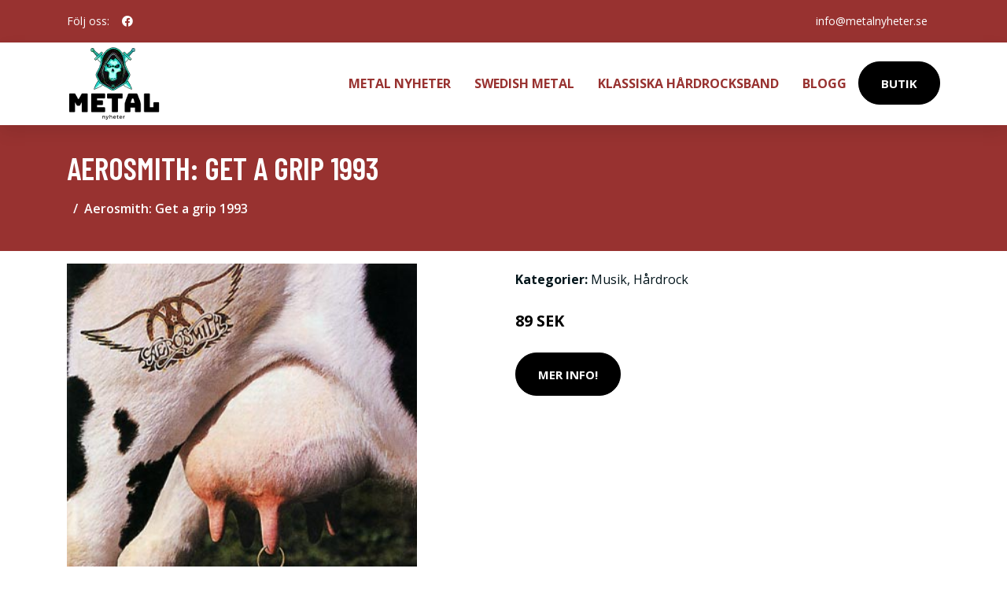

--- FILE ---
content_type: image/svg+xml
request_url: https://metalnyheter.se/images/product-no-photo.svg
body_size: 557
content:
<svg xmlns="http://www.w3.org/2000/svg" width="600" height="400" viewBox="0 0 600 400"><path fill="#F7F6F6" d="M-1-1h602v402H-1z"/><path fill="none" d="M299.88 225.01c-4.04 0-8.11-1.17-11.69-3.62-9.44-6.46-11.87-19.4-5.41-28.85a21.9 21.9 0 0 1 1.8-2.25l-11.33-11.33H262.4c-2.38 0-4.32 1.94-4.32 4.32v45.96c0 2.38 1.94 4.32 4.32 4.32h65.46L313.9 219.6a20.885 20.885 0 0 1-14.02 5.41z"/><path fill="none" d="M292.76 214.73c4.83 3.31 11.16 2.79 15.4-.85l-17.86-17.86c-.3.35-.59.71-.85 1.09-3.94 5.77-2.46 13.67 3.31 17.62z"/><path fill="#7D7A7A" d="M340.46 234.75l-23.85-23.85-.02-.02-23.31-23.31-.02-.02-36.38-36.38a4.032 4.032 0 0 0-5.71 0 4.032 4.032 0 0 0 0 5.71l14 14h-2.78c-6.83 0-12.4 5.56-12.4 12.4v45.96c0 6.83 5.56 12.4 12.4 12.4h73.53l7.17 7.17c.79.79 1.82 1.18 2.86 1.18 1.03 0 2.07-.39 2.86-1.18a4.032 4.032 0 0 0 0-5.71l-8.35-8.35zm-51.01-37.64c.26-.38.55-.74.85-1.09l17.86 17.86c-4.25 3.64-10.57 4.16-15.4.85-5.77-3.95-7.25-11.85-3.31-17.62zm-27.05 36.45c-2.38 0-4.32-1.94-4.32-4.32v-45.96c0-2.38 1.94-4.32 4.32-4.32h10.86l11.33 11.33a19.5 19.5 0 0 0-1.8 2.25c-6.46 9.44-4.04 22.38 5.41 28.85 3.58 2.45 7.65 3.62 11.69 3.62 5.1 0 10.13-1.88 14.01-5.41l13.96 13.96H262.4zM337.6 170.89h-14.55l-7.16-10.74a4.05 4.05 0 0 0-3.36-1.8h-25.07c-2.23 0-4.04 1.81-4.04 4.04s1.81 4.04 4.04 4.04h22.91l7.16 10.74a4.05 4.05 0 0 0 3.36 1.8h16.71c2.38 0 4.32 1.94 4.32 4.32v39.02c0 2.23 1.81 4.04 4.04 4.04s4.04-1.81 4.04-4.04v-39.02c0-6.84-5.56-12.4-12.4-12.4z"/></svg>